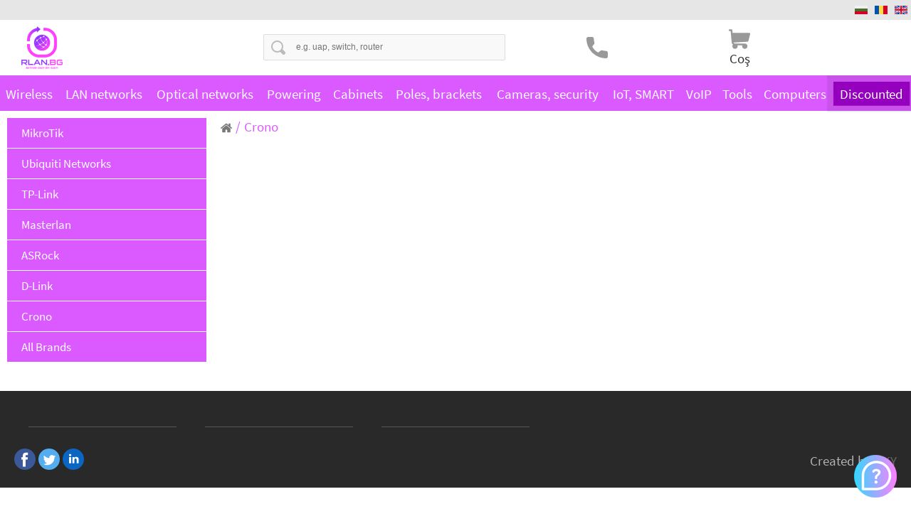

--- FILE ---
content_type: text/html; charset=UTF-8
request_url: https://rlan.ro/brand-259-crono
body_size: 13835
content:
<!DOCTYPE HTML PUBLIC "-//W3C//DTD HTML 4.01 Transitional//EN" "http://www.w3.org/TR/html4/loose.dtd">
<html>
<head>
	<meta http-equiv="Content-Type" content="text/html; charset=UTF-8">	
	<meta name="viewport" content="width=device-width; initial-scale=1.0; maximum-scale=1.0; target-densityDpi=300;">
	<link id="page_favicon" href="/favicon.ico" rel="icon" type="image/x-icon">
	<title>Crono</title>
		<meta name="Keywords" content="">
		<meta name="Description" content="">
		<link rel="image_src" type="image/jpeg" href="https://rlan.bg/img/logo_big.png?v=5" />
		<meta property="fb:app_id" content="1881966685309917">
		<meta property="og:url" content="https://rlan.ro/brand-259-crono">
		<meta property="og:type" content="website">
		<meta property="og:image" content="https://rlan.bg/img/logo.png?v=4">
		<meta property="og:title" content="Crono">
		<meta property="og:description" content="">	<link href="css/main.css?v=125" type="text/css" rel="stylesheet">
	<script type="text/javascript" src="js/fns.js?v=66"></script>
	<script async src="/js/app.js?v=1" defer></script>
	<link rel="manifest" href="/manifest.webmanifest">
	<script async src="/js/rSlider.js?v=3"></script>
			<link rel="stylesheet" href="/css/rSlider.css?v=12" onload="this.media='all'">
			<link rel="preconnect" href="https://fonts.googleapis.com">
			<link rel="preconnect" href="https://fonts.gstatic.com" crossorigin>
			<link href="https://fonts.googleapis.com/css2?family=Roboto+Condensed:wght@300&display=swap" rel="stylesheet"><link rel="stylesheet" href="/css/intlTelInput.css?1638200991544">
		<link rel="stylesheet" href="/css/isValidNumber.css?1638200991544">
	<!-- Global site tag (gtag.js) - Google Analytics -->
	<script async src="https://www.googletagmanager.com/gtag/js?id=UA-202222666-1">
	</script>
	<script>
		window.dataLayer = window.dataLayer || [];
		function gtag(){dataLayer.push(arguments);}
		gtag('js', new Date());

		
		gtag('config', 'UA-202222666-1');
		gtag('event', 'view_item');		
		gtag('config', 'AW-354350762');
	</script>
	<!-- Google Tag Manager -->
	<script>(function(w,d,s,l,i){w[l]=w[l]||[];w[l].push({'gtm.start':
	new Date().getTime(),event:'gtm.js'});var f=d.getElementsByTagName(s)[0],
	j=d.createElement(s),dl=l!='dataLayer'?'&l='+l:'';j.async=true;j.src=
	'https://www.googletagmanager.com/gtm.js?id='+i+dl;f.parentNode.insertBefore(j,f);
	})(window,document,'script','dataLayer','GTM-59CP7PR');</script>
	<!-- End Google Tag Manager -->
	
	<meta name="google-site-verification" content="A0-cTU0vIdnT1B1iljnG5WyPWjITtdo4m0cc8vlL5pk" />
</head>
<body> 
	<!-- Google Tag Manager (noscript) -->
	<noscript><iframe src="https://www.googletagmanager.com/ns.html?id=GTM-59CP7PR" height="0" width="0" style="display:none;visibility:hidden"></iframe></noscript>
	<!-- End Google Tag Manager (noscript) -->
	<header id="header">
			<div class="srch_bar_div">
				<div class="tbl_div top_bar">
					<div class="td contacts_2"></div>
					<div class="td lgs"><a href="/bg/brand-259-crono"><img src="/img/bg.svg" alt="Български" style="width: 18px; height: 18px;" loading="lazy"></a><a href="/ro/brand-259-crono"><img src="/img/ro.svg" alt="Romanian" style="width: 18px; height: 18px;" loading="lazy"></a><a href="/en/brand-259-crono"><img src="/img/en.svg" alt="English" style="width: 18px; height: 18px;" loading="lazy"></a>	</div>	
				</div>
			</div>	
			<div class="srch_bar_div">
				<div class="tbl_div srch_bar">
					<div class="td first_child"><a href="/" id="logo"><img src="img/logo.png?v=2" alt="title ro" style="width: 58px; height: 60px;"></a></div>
					<div class="td srch" id="td_srch">
						<form method="GET" id="srch_form" action="products.php">
							<input type="submit" name="submit1" value="">
							<input type="text" name="word" id="search_word" autocomplete="off" onkeyup="show_res();" placeholder="e.g. uap, switch, router" value="">
							<img src="/img/srch_close.svg" alt="" id="srch_close" onClick="srchclose(this)" >
							<img src="img/p.png" onload="addListenerForEnter();" alt="">
						</form>
						<div class="hdr-srch-overlay" id="search-conteiner">
							<div class="srch-results-overlay" id="srch_results"></div>
						</div>
					</div>
					<div class="td td_tel">
						<img style="vertical-align: middle;" src="/img/tel.svg" alt="" class="btn_hid"> 
							
					</div>
					<div class="td last_child">
						<div class="mobile_tel">
							<a href="javascript: :" class="btnmobile_tel"><img src="/img/tel_white.svg" alt="" class="btn_pic" style="width: 22px; height: 22px;"></a>
							<ul>
								<li><a href="tel:+359882346063">+359 882 346 063</a></li>
							</ul>
						</div>
						<a href="javascript: :" onclick="show_srch();" class="btn btn_mobile"><img src="/img/search.svg" alt="" class="btn_pic" style="width: 22px; height: 22px;" loading="lazy"></a>	<div id="td_basket" onmouseover="basket_show();" class="btn"></div>
						<a href="javascript: :" class="btn btn_mobile back_purple" onClick="menu_show();"><img src="/img/menu.svg" alt="" class="btn_pic" style="width: 22px; height: 22px;" loading="lazy"></a>
					</div>
				</div>
			</div><ul id="mainmenu"><li><a href="products-1-wireless">Wireless</a><div class="sub"><div class="itm">
								<div class="tbl_div">
									<div class="td"><a href="products-2-wifi-routers"><img src="/pictures/pic_small/productsgroups/2-wifi-routers.jpg" alt="WiFi Routers" loading="lazy"></a></div>
									<div class="td"><a href="products-2-wifi-routers" class="tit">WiFi Routers</a><a href="products-2053-wifi-4">WiFi 4</a>, <a href="products-1824-wifi-6-6e">WiFi 6 / 6E</a>, <a href="products-1825-wifi-7">WiFi 7</a>, <a href="products-2054-wifi-5">WiFi 5</a>	</div>
								</div>
							</div><div class="itm">
								<div class="tbl_div">
									<div class="td"><a href="products-5-access-points"><img src="/pictures/pic_small/productsgroups/5-access-points.jpg" alt="Access Points" loading="lazy"></a></div>
									<div class="td"><a href="products-5-access-points" class="tit">Access Points</a><a href="products-6-unifi">UniFi</a>, <a href="products-7-cnpilot">CnPilot</a>, <a href="products-8-deco">Deco</a>, <a href="products-769-halo-mesh">Halo Mesh</a>, <a href="products-9-amplifi">AmpliFi</a>, <a href="products-2079-festa">Festa</a>, <a href="products-10-eap">EAP</a>, <a href="products-11-other">Other</a>, <a href="products-1826-huawei-ekit">Huawei eKit</a>	</div>
								</div>
							</div><div class="itm">
								<div class="tbl_div">
									<div class="td"><a href="products-12-outdoor-units"><img src="/pictures/pic_small/productsgroups/12-outdoor-units.jpg" alt="Outdoor units" loading="lazy"></a></div>
									<div class="td"><a href="products-12-outdoor-units" class="tit">Outdoor units</a><a href="products-13-airmax">AirMAX</a>, <a href="products-14-airmax-ac">AirMAX AC</a>, <a href="products-15-ltu">LTU</a>, <a href="products-16-mikrotik">MikroTik</a>, <a href="products-17-mimosa">Mimosa</a>, <a href="products-18-cambium">Cambium</a>, <a href="products-2095-tachyon">Tachyon</a>, <a href="products-21-other">Other</a>	</div>
								</div>
							</div><div class="itm">
								<div class="tbl_div">
									<div class="td"><a href="products-22-antennas"><img src="/pictures/pic_small/productsgroups/22-antennas.jpg" alt="Antennas" loading="lazy"></a></div>
									<div class="td"><a href="products-22-antennas" class="tit">Antennas</a><a href="products-23-antennas-with-twistport">Antennas with TwistPort</a>, <a href="products-24-twistport-and-other-adapters">TwistPort and other adapters</a>, <a href="products-25-sector-antennas">Sector antennas</a>, <a href="products-29-directional-antennas">Directional antennas</a>, <a href="products-32-omnidirectional-antennas">Omnidirectional antennas</a>, <a href="products-36-interference-cover">Interference cover</a>, <a href="products-37-radom-shields">Radom shields</a>	</div>
								</div>
							</div><div class="itm">
								<div class="tbl_div">
									<div class="td"><a href="products-38-ptp-backhaul"><img src="/pictures/pic_small/productsgroups/38-ptp-backhaul.jpg" alt="PtP Backhaul" loading="lazy"></a></div>
									<div class="td"><a href="products-38-ptp-backhaul" class="tit">PtP Backhaul</a><a href="products-39-900mhz">900MHz</a>, <a href="products-40-24ghz">2.4GHz</a>, <a href="products-41-35ghz">3.5GHz</a>, <a href="products-43-5ghz">5GHz</a>, <a href="products-44-10ghz">10GHz</a>, <a href="products-2085-6ghz">6GHz</a>, <a href="products-45-11ghz">11GHz</a>, <a href="products-787-17ghz">17GHz</a>, <a href="products-46-24ghz">24GHz</a>, <a href="products-47-60ghz">60GHz</a>, <a href="products-1829-80ghz">80GHz</a>	</div>
								</div>
							</div><div class="itm">
								<div class="tbl_div">
									<div class="td"><a href="products-48-mikrotik"><img src="/pictures/pic_small/productsgroups/48-mikrotik.jpg" alt="MikroTik" loading="lazy"></a></div>
									<div class="td"><a href="products-48-mikrotik" class="tit">MikroTik</a><a href="products-49-routerboard">RouterBOARD</a>, <a href="products-50-mounting-boxes">Mounting boxes</a>, <a href="products-51-minipci-cards">MiniPCI cards</a>, <a href="products-52-sfp-modules">SFP modules</a>, <a href="products-53-dac-cables">DAC cables</a>, <a href="products-54-antennas">Antennas</a>, <a href="products-55-holders">Holders</a>, <a href="products-56-license">License</a>, <a href="products-58-network-cards-and-adapters">Network cards and adapters</a>, <a href="products-59-accessories">Accessories</a>	</div>
								</div>
							</div><div class="itm">
								<div class="tbl_div">
									<div class="td"><a href="products-60-pc-engines-alix"><img src="/pictures/pic_small/productsgroups/60-pc-engines-alix.jpg" alt="PC Engines Alix" loading="lazy"></a></div>
									<div class="td"><a href="products-60-pc-engines-alix" class="tit">PC Engines Alix</a><a href="products-62-minipci-cards">MiniPCI cards</a>, <a href="products-63-cf-ssd-and-adapters">CF, SSD and adapters</a>, <a href="products-64-mounting-boxes">Mounting boxes</a>, <a href="products-65-other">Other</a>	</div>
								</div>
							</div><div class="itm">
								<div class="tbl_div">
									<div class="td"><a href="products-2055-3glte5g"><img src="/pictures/pic_small/productsgroups/2055-3glte5g.jpg" alt="3G/LTE/5G" loading="lazy"></a></div>
									<div class="td"><a href="products-2055-3glte5g" class="tit">3G/LTE/5G</a><a href="products-2059-routers">Routers</a>, <a href="products-2060-usb-modems">USB modems</a>, <a href="products-2061-minipci-cards">MiniPCI cards</a>, <a href="products-2062-antennas">Antennas</a>	</div>
								</div>
							</div><div class="itm">
								<div class="tbl_div">
									<div class="td"><a href="products-72-wifi-and-bluetooth-adapters"><img src="/pictures/pic_small/productsgroups/72-wifi-and-bluetooth-adapters.jpg" alt="WiFi and Bluetooth adapters" loading="lazy"></a></div>
									<div class="td"><a href="products-72-wifi-and-bluetooth-adapters" class="tit">WiFi and Bluetooth adapters</a><a href="products-73-usb">USB</a>, <a href="products-74-pci-express">PCI Express</a>	</div>
								</div>
							</div><div class="itm">
								<div class="tbl_div">
									<div class="td"><a href="products-75-repeaterrange-extender"><img src="/pictures/pic_small/productsgroups/75-repeaterrange-extender.jpg" alt="Repeater/Range Extender" loading="lazy"></a></div>
									<div class="td"><a href="products-75-repeaterrange-extender" class="tit">Repeater/Range Extender</a>	</div>
								</div>
							</div><div class="itm">
								<div class="tbl_div">
									<div class="td"><a href="products-76-minipci-cards"><img src="/pictures/pic_small/productsgroups/76-minipci-cards.jpg" alt="MiniPCI cards" loading="lazy"></a></div>
									<div class="td"><a href="products-76-minipci-cards" class="tit">MiniPCI cards</a><a href="products-77-minipci">MiniPCI</a>, <a href="products-78-minipci-express">MiniPCI Express</a>	</div>
								</div>
							</div><div class="itm">
								<div class="tbl_div">
									<div class="td"><a href="products-79-rf-cables-and-accessories"><img src="/pictures/pic_small/productsgroups/79-rf-cables-and-accessories.jpg" alt="RF cables and accessories" loading="lazy"></a></div>
									<div class="td"><a href="products-79-rf-cables-and-accessories" class="tit">RF cables and accessories</a><a href="products-80-pigtails-for-minipci">Pigtails for miniPCI</a>, <a href="products-81-pigtails-24-and-5ghz">Pigtails 2.4 and 5GHz</a>, <a href="products-82-rf-cables">RF cables</a>, <a href="products-83-connectors">Connectors</a>, <a href="products-84-couplers">Couplers</a>	</div>
								</div>
							</div><div class="itm">
								<div class="tbl_div">
									<div class="td"><a href="products-85-accessories"><img src="/pictures/pic_small/productsgroups/85-accessories.jpg" alt="Accessories" loading="lazy"></a></div>
									<div class="td"><a href="products-85-accessories" class="tit">Accessories</a><a href="products-86-mounting-brackets">Mounting brackets</a>, <a href="products-87-mounting-kits">Mounting kits</a>, <a href="products-88-other-accessories">Other accessories</a>	</div>
								</div>
							</div><div class="itm">
								<div class="tbl_div">
									<div class="td"><a href="products-1841-tv-technology"><img src="/pictures/pic_small/productsgroups/1841-tv-technology.jpg" alt="TV technology" loading="lazy"></a></div>
									<div class="td"><a href="products-1841-tv-technology" class="tit">TV technology</a><a href="products-1873-dvb-t2-antenas">DVB-T2 antenas</a>, <a href="products-1874-tv-accessories">TV accessories</a>, <a href="products-1875-satellite-accessories">Satellite Accessories</a>	</div>
								</div>
							</div></div></li><li><a href="products-89-lan-networks">LAN networks</a><div class="sub"><div class="itm">
								<div class="tbl_div">
									<div class="td"><a href="products-90-switches"><img src="/pictures/pic_small/productsgroups/90-switches.jpg" alt="Switches" loading="lazy"></a></div>
									<div class="td"><a href="products-90-switches" class="tit">Switches</a><a href="products-91-unifi-switches">UniFi Switches</a>, <a href="products-92-edge-switches">Edge Switches</a>, <a href="products-93-poe-switches">PoE Switches</a>, <a href="products-94-reverse-poe-switches">Reverse PoE Switches</a>, <a href="products-1830-ekit-switches">eKit Switches</a>	</div>
								</div>
							</div><div class="itm">
								<div class="tbl_div">
									<div class="td"><a href="products-95-routers-and-firewalls"><img src="/pictures/pic_small/productsgroups/95-routers-and-firewalls.jpg" alt="Routers and Firewalls" loading="lazy"></a></div>
									<div class="td"><a href="products-95-routers-and-firewalls" class="tit">Routers and Firewalls</a>	</div>
								</div>
							</div><div class="itm">
								<div class="tbl_div">
									<div class="td"><a href="products-96-adsl-and-vdsl"><img src="/pictures/pic_small/productsgroups/96-adsl-and-vdsl.jpg" alt="ADSL and VDSL" loading="lazy"></a></div>
									<div class="td"><a href="products-96-adsl-and-vdsl" class="tit">ADSL and VDSL</a>	</div>
								</div>
							</div><div class="itm">
								<div class="tbl_div">
									<div class="td"><a href="products-97-controllers"><img src="/pictures/pic_small/productsgroups/97-controllers.jpg" alt="Controllers" loading="lazy"></a></div>
									<div class="td"><a href="products-97-controllers" class="tit">Controllers</a>	</div>
								</div>
							</div><div class="itm">
								<div class="tbl_div">
									<div class="td"><a href="products-98-powerline"><img src="/pictures/pic_small/productsgroups/98-powerline.jpg" alt="Powerline" loading="lazy"></a></div>
									<div class="td"><a href="products-98-powerline" class="tit">Powerline</a>	</div>
								</div>
							</div><div class="itm">
								<div class="tbl_div">
									<div class="td"><a href="products-99-network-cards"><img src="/pictures/pic_small/productsgroups/99-network-cards.jpg" alt="Network cards" loading="lazy"></a></div>
									<div class="td"><a href="products-99-network-cards" class="tit">Network cards</a><a href="products-100-usb">USB</a>, <a href="products-102-pci-express">PCI Express</a>	</div>
								</div>
							</div><div class="itm">
								<div class="tbl_div">
									<div class="td"><a href="products-109-lan-cables"><img src="/pictures/pic_small/productsgroups/109-lan-cables.jpg" alt="LAN cables" loading="lazy"></a></div>
									<div class="td"><a href="products-109-lan-cables" class="tit">LAN cables</a><a href="products-110-cat5e">Cat.5e</a>, <a href="products-111-cat6">Cat.6</a>, <a href="products-112-cat6a">Cat.6a</a>, <a href="products-113-cat7">Cat.7</a>	</div>
								</div>
							</div><div class="itm">
								<div class="tbl_div">
									<div class="td"><a href="products-115-patch-cables"><img src="/pictures/pic_small/productsgroups/115-patch-cables.jpg" alt="Patch cables" loading="lazy"></a></div>
									<div class="td"><a href="products-115-patch-cables" class="tit">Patch cables</a><a href="products-116-cat5e-gray">Cat.5e (Gray)</a>, <a href="products-117-cat5e-color">Cat.5e (Color)</a>, <a href="products-118-cat6-gray">Cat.6 (Gray)</a>, <a href="products-119-cat6-color">Cat.6 (Color)</a>, <a href="products-120-cat6a-gray">Cat.6a (Gray)</a>, <a href="products-121-cat6a-color">Cat.6a (Color)</a>	</div>
								</div>
							</div><div class="itm">
								<div class="tbl_div">
									<div class="td"><a href="products-122-connectors"><img src="/pictures/pic_small/productsgroups/122-connectors.jpg" alt="Connectors" loading="lazy"></a></div>
									<div class="td"><a href="products-122-connectors" class="tit">Connectors</a><a href="products-123-cat5e">Cat.5e</a>, <a href="products-124-cat6">Cat.6</a>, <a href="products-125-cat6a">Cat.6a</a>, <a href="products-126-cat7">Cat.7</a>, <a href="products-127-protective-caps">Protective caps</a>, <a href="products-128-telephone">Telephone</a>	</div>
								</div>
							</div><div class="itm">
								<div class="tbl_div">
									<div class="td"><a href="products-129-couplers"><img src="/pictures/pic_small/productsgroups/129-couplers.jpg" alt="Couplers" loading="lazy"></a></div>
									<div class="td"><a href="products-129-couplers" class="tit">Couplers</a><a href="products-130-classical">Classical</a>, <a href="products-131-inline-coupler-idc">Inline coupler IDC</a>	</div>
								</div>
							</div><div class="itm">
								<div class="tbl_div">
									<div class="td"><a href="products-132-data-outlets"><img src="/pictures/pic_small/productsgroups/132-data-outlets.jpg" alt="Data outlets" loading="lazy"></a></div>
									<div class="td"><a href="products-132-data-outlets" class="tit">Data outlets</a><a href="products-133-modular-pluf">Modular Pluf</a>, <a href="products-134-surface-mounted-outlet">Surface mounted outlet</a>, <a href="products-135-flush-mounting-outlet">Flush mounting outlet</a>, <a href="products-136-lan-outlet-on-din-rail">LAN outlet on DIN rail</a>	</div>
								</div>
							</div><div class="itm">
								<div class="tbl_div">
									<div class="td"><a href="products-137-keystone"><img src="/pictures/pic_small/productsgroups/137-keystone.jpg" alt="Keystone" loading="lazy"></a></div>
									<div class="td"><a href="products-137-keystone" class="tit">Keystone</a><a href="products-138-cat5e">Cat.5e</a>, <a href="products-139-cat6">Cat.6</a>, <a href="products-140-cat6a">Cat.6a</a>	</div>
								</div>
							</div><div class="itm">
								<div class="tbl_div">
									<div class="td"><a href="products-141-surge-protectors"><img src="/pictures/pic_small/productsgroups/141-surge-protectors.jpg" alt="Surge Protectors" loading="lazy"></a></div>
									<div class="td"><a href="products-141-surge-protectors" class="tit">Surge Protectors</a>	</div>
								</div>
							</div></div></li><li><a href="products-142-optical-networks">Optical networks</a><div class="sub"><div class="itm">
								<div class="tbl_div">
									<div class="td"><a href="products-2099-miniftto"><img src="/pictures/pic_small/productsgroups/2099-miniftto.jpg" alt="MiniFTTO" loading="lazy"></a></div>
									<div class="td"><a href="products-2099-miniftto" class="tit">MiniFTTO</a><a href="products-2100-optical-gateways">Optical gateways</a>, <a href="products-2101-active-devices">Active devices</a>, <a href="products-2102-passive-devices">Passive devices</a>, <a href="products-2107-fiber-optic-cables">Fiber optic cables</a>	</div>
								</div>
							</div><div class="itm">
								<div class="tbl_div">
									<div class="td"><a href="products-143-sfp-optical-modules"><img src="/pictures/pic_small/productsgroups/143-sfp-optical-modules.jpg" alt="SFP optical modules" loading="lazy"></a></div>
									<div class="td"><a href="products-143-sfp-optical-modules" class="tit">SFP optical modules</a><a href="products-144-sfp">SFP</a>, <a href="products-145-sfp-">SFP+</a>, <a href="products-146-sfp28">SFP28</a>, <a href="products-147-qsfp-">QSFP+</a>, <a href="products-1754-qsfp28">QSFP28</a>, <a href="products-2112-qsfp-dd">QSFP-DD</a>, <a href="products-148-copper">Copper</a>	</div>
								</div>
							</div><div class="itm">
								<div class="tbl_div">
									<div class="td"><a href="products-149-dac-and-aoc-cables"><img src="/pictures/pic_small/productsgroups/149-dac-and-aoc-cables.jpg" alt="DAC and AOC cables" loading="lazy"></a></div>
									<div class="td"><a href="products-149-dac-and-aoc-cables" class="tit">DAC and AOC cables</a><a href="products-150-aoc-cables">AOC cables</a>, <a href="products-151-dac-cables">DAC cables</a>	</div>
								</div>
							</div><div class="itm">
								<div class="tbl_div">
									<div class="td"><a href="products-152-media-converters"><img src="/pictures/pic_small/productsgroups/152-media-converters.jpg" alt="Media converters" loading="lazy"></a></div>
									<div class="td"><a href="products-152-media-converters" class="tit">Media converters</a><a href="products-153-100mbps">100Mbps</a>, <a href="products-154-1gbps">1Gbps</a>, <a href="products-155-with-sfp-slot">With SFP slot</a>, <a href="products-156-accessories">Accessories</a>	</div>
								</div>
							</div><div class="itm">
								<div class="tbl_div">
									<div class="td"><a href="products-157-fiber-optic-cables"><img src="/pictures/pic_small/productsgroups/157-fiber-optic-cables.jpg" alt="Fiber optic cables" loading="lazy"></a></div>
									<div class="td"><a href="products-157-fiber-optic-cables" class="tit">Fiber optic cables</a><a href="products-158-drop">DROP</a>, <a href="products-159-mdic">MDIC</a>, <a href="products-160-air-blown-cables">Air blown cables</a>, <a href="products-2094-fttr">FTTR</a>	</div>
								</div>
							</div><div class="itm">
								<div class="tbl_div">
									<div class="td"><a href="products-161-optical-pigtails"><img src="/pictures/pic_small/productsgroups/161-optical-pigtails.jpg" alt="Optical Pigtails" loading="lazy"></a></div>
									<div class="td"><a href="products-161-optical-pigtails" class="tit">Optical Pigtails</a><a href="products-162-single-mode">Single Mode</a>, <a href="products-163-multi-mode">Multi Mode</a>	</div>
								</div>
							</div><div class="itm">
								<div class="tbl_div">
									<div class="td"><a href="products-164-patch-cords"><img src="/pictures/pic_small/productsgroups/164-patch-cords.jpg" alt="Patch cords" loading="lazy"></a></div>
									<div class="td"><a href="products-164-patch-cords" class="tit">Patch cords</a><a href="products-165-single-mode">Single Mode</a>, <a href="products-166-multi-mode">Multi Mode</a>, <a href="products-167-outdoor">Outdoor</a>	</div>
								</div>
							</div><div class="itm">
								<div class="tbl_div">
									<div class="td"><a href="products-168-fiber-adapters-and-couplers"><img src="/pictures/pic_small/productsgroups/168-fiber-adapters-and-couplers.jpg" alt="Fiber adapters and couplers" loading="lazy"></a></div>
									<div class="td"><a href="products-168-fiber-adapters-and-couplers" class="tit">Fiber adapters and couplers</a><a href="products-169-lc-lc">LC-LC</a>, <a href="products-170-sc-sc">SC-SC</a>, <a href="products-171-single-mode">Single Mode</a>, <a href="products-172-multi-mode">Multi Mode</a>	</div>
								</div>
							</div><div class="itm">
								<div class="tbl_div">
									<div class="td"><a href="products-173-splice-protection"><img src="/pictures/pic_small/productsgroups/173-splice-protection.jpg" alt="Splice protection" loading="lazy"></a></div>
									<div class="td"><a href="products-173-splice-protection" class="tit">Splice protection</a><a href="products-174-45mm">45mm</a>, <a href="products-175-60mm">60mm</a>	</div>
								</div>
							</div><div class="itm">
								<div class="tbl_div">
									<div class="td"><a href="products-1755-fusion-splicers-and-testers"><img src="/pictures/pic_small/productsgroups/1755-fusion-splicers-and-testers.jpg" alt="Fusion splicers and Testers" loading="lazy"></a></div>
									<div class="td"><a href="products-1755-fusion-splicers-and-testers" class="tit">Fusion splicers and Testers</a>	</div>
								</div>
							</div><div class="itm">
								<div class="tbl_div">
									<div class="td"><a href="products-176-splicing-cassette"><img src="/pictures/pic_small/productsgroups/176-splicing-cassette.jpg" alt="Splicing Cassette" loading="lazy"></a></div>
									<div class="td"><a href="products-176-splicing-cassette" class="tit">Splicing Cassette</a>	</div>
								</div>
							</div><div class="itm">
								<div class="tbl_div">
									<div class="td"><a href="products-177-fo-patch-panels"><img src="/pictures/pic_small/productsgroups/177-fo-patch-panels.jpg" alt="FO patch panels" loading="lazy"></a></div>
									<div class="td"><a href="products-177-fo-patch-panels" class="tit">FO patch panels</a><a href="products-1832-accessories">Accessories</a>	</div>
								</div>
							</div><div class="itm">
								<div class="tbl_div">
									<div class="td"><a href="products-178-brackets-and-anchors"><img src="/pictures/pic_small/productsgroups/178-brackets-and-anchors.jpg" alt="Brackets and anchors" loading="lazy"></a></div>
									<div class="td"><a href="products-178-brackets-and-anchors" class="tit">Brackets and anchors</a>	</div>
								</div>
							</div><div class="itm">
								<div class="tbl_div">
									<div class="td"><a href="products-179-optical-network-cards"><img src="/pictures/pic_small/productsgroups/179-optical-network-cards.jpg" alt="Optical network cards" loading="lazy"></a></div>
									<div class="td"><a href="products-179-optical-network-cards" class="tit">Optical network cards</a>	</div>
								</div>
							</div><div class="itm">
								<div class="tbl_div">
									<div class="td"><a href="products-180-fiber-outlets"><img src="/pictures/pic_small/productsgroups/180-fiber-outlets.jpg" alt="Fiber outlets" loading="lazy"></a></div>
									<div class="td"><a href="products-180-fiber-outlets" class="tit">Fiber outlets</a>	</div>
								</div>
							</div><div class="itm">
								<div class="tbl_div">
									<div class="td"><a href="products-770-optical-connectors"><img src="/pictures/pic_small/productsgroups/770-optical-connectors.jpg" alt="Optical connectors" loading="lazy"></a></div>
									<div class="td"><a href="products-770-optical-connectors" class="tit">Optical connectors</a>	</div>
								</div>
							</div><div class="itm">
								<div class="tbl_div">
									<div class="td"><a href="products-181-connecting-cable-boxes"><img src="/pictures/pic_small/productsgroups/181-connecting-cable-boxes.jpg" alt="Connecting cable boxes" loading="lazy"></a></div>
									<div class="td"><a href="products-181-connecting-cable-boxes" class="tit">Connecting cable boxes</a>	</div>
								</div>
							</div><div class="itm">
								<div class="tbl_div">
									<div class="td"><a href="products-182-optical-cabinets"><img src="/pictures/pic_small/productsgroups/182-optical-cabinets.jpg" alt="Optical Cabinets " loading="lazy"></a></div>
									<div class="td"><a href="products-182-optical-cabinets" class="tit">Optical Cabinets </a>	</div>
								</div>
							</div><div class="itm">
								<div class="tbl_div">
									<div class="td"><a href="products-183-gpon"><img src="/pictures/pic_small/productsgroups/183-gpon.jpg" alt="GPON" loading="lazy"></a></div>
									<div class="td"><a href="products-183-gpon" class="tit">GPON</a><a href="products-184-olt-units">OLT units</a>, <a href="products-185-onu-units">ONU units</a>, <a href="products-186-sfp">SFP</a>, <a href="products-187-splitters">Splitters</a>	</div>
								</div>
							</div><div class="itm">
								<div class="tbl_div">
									<div class="td"><a href="products-188-cleaning-products"><img src="/pictures/pic_small/productsgroups/188-cleaning-products.jpg" alt="Cleaning products" loading="lazy"></a></div>
									<div class="td"><a href="products-188-cleaning-products" class="tit">Cleaning products</a>	</div>
								</div>
							</div><div class="itm">
								<div class="tbl_div">
									<div class="td"><a href="products-190-accessories"><img src="/pictures/pic_small/productsgroups/190-accessories.jpg" alt="Accessories" loading="lazy"></a></div>
									<div class="td"><a href="products-190-accessories" class="tit">Accessories</a>	</div>
								</div>
							</div></div></li><li><a href="products-191-powering">Powering</a><div class="sub"><div class="itm">
								<div class="tbl_div">
									<div class="td"><a href="products-192-active-poe"><img src="/pictures/pic_small/productsgroups/192-active-poe.jpg" alt="Active PoE" loading="lazy"></a></div>
									<div class="td"><a href="products-192-active-poe" class="tit">Active PoE</a><a href="products-193-poe-injectors">PoE injectors</a>, <a href="products-771-poe-panels">PoE panels</a>, <a href="products-194-poe-extractors">PoE extractors</a>, <a href="products-195-poe-converters">PoE converters</a>, <a href="products-772-poe-extenders">PoE Extenders</a>	</div>
								</div>
							</div><div class="itm">
								<div class="tbl_div">
									<div class="td"><a href="products-196-pasive-poe"><img src="/pictures/pic_small/productsgroups/196-pasive-poe.jpg" alt="Pasive PoE" loading="lazy"></a></div>
									<div class="td"><a href="products-196-pasive-poe" class="tit">Pasive PoE</a><a href="products-197-poe-injectors">PoE injectors</a>, <a href="products-198-poe-panels">PoE panels</a>, <a href="products-199-poe-extractors">PoE extractors</a>, <a href="products-200-poe-extenders">PoE Extenders</a>	</div>
								</div>
							</div><div class="itm">
								<div class="tbl_div">
									<div class="td"><a href="products-201-poe-switche"><img src="/pictures/pic_small/productsgroups/201-poe-switche.jpg" alt="PoE switche" loading="lazy"></a></div>
									<div class="td"><a href="products-201-poe-switche" class="tit">PoE switche</a>	</div>
								</div>
							</div><div class="itm">
								<div class="tbl_div">
									<div class="td"><a href="products-202-power-adapters"><img src="/pictures/pic_small/productsgroups/202-power-adapters.jpg" alt="Power adapters" loading="lazy"></a></div>
									<div class="td"><a href="products-202-power-adapters" class="tit">Power adapters</a><a href="products-203-5v">5V</a>, <a href="products-204-9v">9V</a>, <a href="products-205-12v">12V</a>, <a href="products-206-18v">18V</a>, <a href="products-207-24v">24V</a>, <a href="products-208-48v-and-more">48V and more</a>	</div>
								</div>
							</div><div class="itm">
								<div class="tbl_div">
									<div class="td"><a href="products-209-power-cables-and-adapters"><img src="/pictures/pic_small/productsgroups/209-power-cables-and-adapters.jpg" alt="Power cables and adapters" loading="lazy"></a></div>
									<div class="td"><a href="products-209-power-cables-and-adapters" class="tit">Power cables and adapters</a><a href="products-1756-extension-cords">Extension cords</a>, <a href="products-210-ac-cables-and-adapters">AC cables and adapters</a>, <a href="products-211-dc-cables">DC cables</a>, <a href="products-212-dc-adapters-and-reductions">DC adapters and reductions</a>, <a href="products-213-connection-between-battery">Connection between battery</a>, <a href="products-214-crimping-eye-terminal">Crimping eye terminal</a>	</div>
								</div>
							</div><div class="itm">
								<div class="tbl_div">
									<div class="td"><a href="products-215-industrial-powersource"><img src="/pictures/pic_small/productsgroups/215-industrial-powersource.jpg" alt="Industrial powersource" loading="lazy"></a></div>
									<div class="td"><a href="products-215-industrial-powersource" class="tit">Industrial powersource</a><a href="products-216-power-sources">Power sources</a>, <a href="products-217-power-sources-with-charging-ups">Power sources with charging (UPS)</a>, <a href="products-218-connectors-and-covers">Connectors and covers</a>, <a href="products-219-mounting-accessories">Mounting accessories</a>	</div>
								</div>
							</div><div class="itm">
								<div class="tbl_div">
									<div class="td"><a href="products-220-converters"><img src="/pictures/pic_small/productsgroups/220-converters.jpg" alt="Converters" loading="lazy"></a></div>
									<div class="td"><a href="products-220-converters" class="tit">Converters</a><a href="products-221-dcdc">DC/DC</a>	</div>
								</div>
							</div><div class="itm">
								<div class="tbl_div">
									<div class="td"><a href="products-223-power-supplies-ups"><img src="/pictures/pic_small/productsgroups/223-power-supplies-ups.jpg" alt="Power Supplies UPS" loading="lazy"></a></div>
									<div class="td"><a href="products-223-power-supplies-ups" class="tit">Power Supplies UPS</a><a href="products-224-backup-power">Backup power</a>, <a href="products-1833-surge-protection">Surge Protection</a>, <a href="products-225-accessories">Accessories</a>	</div>
								</div>
							</div><div class="itm">
								<div class="tbl_div">
									<div class="td"><a href="products-226-ups-batteries"><img src="/pictures/pic_small/productsgroups/226-ups-batteries.jpg" alt="UPS batteries" loading="lazy"></a></div>
									<div class="td"><a href="products-226-ups-batteries" class="tit">UPS batteries</a>	</div>
								</div>
							</div><div class="itm">
								<div class="tbl_div">
									<div class="td"><a href="products-1757-fotovoltaika"><img src="/pictures/pic_small/productsgroups/1757-fotovoltaika.jpg" alt="Fotovoltaika" loading="lazy"></a></div>
									<div class="td"><a href="products-1757-fotovoltaika" class="tit">Fotovoltaika</a><a href="products-1788-solar-battery">Solar battery</a>, <a href="products-1789-solar-inverter">Solar inverter</a>, <a href="products-1790-photovoltaic-panels">Photovoltaic panels</a>, <a href="products-1791-accessories-for-solar-panels">Accessories for solar panels</a>	</div>
								</div>
							</div><div class="itm">
								<div class="tbl_div">
									<div class="td"><a href="products-227-other-power-supply"><img src="/pictures/pic_small/productsgroups/227-other-power-supply.jpg" alt="Other power supply" loading="lazy"></a></div>
									<div class="td"><a href="products-227-other-power-supply" class="tit">Other power supply</a>	</div>
								</div>
							</div><div class="itm">
								<div class="tbl_div">
									<div class="td"><a href="products-734-small-batteries-and-chargers"><img src="/pictures/pic_small/productsgroups/734-small-batteries-and-chargers.jpg" alt="Small Batteries and Chargers" loading="lazy"></a></div>
									<div class="td"><a href="products-734-small-batteries-and-chargers" class="tit">Small Batteries and Chargers</a><a href="products-735-aa-bateries">AA Bateries</a>, <a href="products-738-aaa-batteries">AAA Batteries</a>, <a href="products-741-9v-battery">9V battery</a>, <a href="products-742-button-cell">Button cell</a>, <a href="products-743-battery-c">Battery C</a>, <a href="products-744-battery-d">Battery D</a>, <a href="products-745-baterie-other">Baterie other</a>, <a href="products-746-chargers">Chargers</a>	</div>
								</div>
							</div></div></li><li><a href="products-229-cabinets">Cabinets</a><div class="sub"><div class="itm">
								<div class="tbl_div">
									<div class="td"><a href="products-230-19-data-cabinets"><img src="/pictures/pic_small/productsgroups/230-19-data-cabinets.jpg" alt="19" Data cabinets" loading="lazy"></a></div>
									<div class="td"><a href="products-230-19-data-cabinets" class="tit">19" Data cabinets</a><a href="products-231-wall-mounted">Wall-mounted</a>, <a href="products-232-free-standing">Free-standing</a>, <a href="products-233-in-wall-mounted">In-Wall mounted</a>, <a href="products-234-ceiling">Ceiling</a>, <a href="products-235-open-frames">Open frames</a>, <a href="products-236-outdoor">Outdoor</a>	</div>
								</div>
							</div><div class="itm">
								<div class="tbl_div">
									<div class="td"><a href="products-237-accessories"><img src="/pictures/pic_small/productsgroups/237-accessories.jpg" alt="Accessories" loading="lazy"></a></div>
									<div class="td"><a href="products-237-accessories" class="tit">Accessories</a><a href="products-238-patch-panels">Patch panels</a>, <a href="products-239-shelves">Shelves</a>, <a href="products-240-power-distribution-230v">Power distribution 230V</a>, <a href="products-241-cable-management-system">Cable management system</a>, <a href="products-242-lighting">Lighting</a>, <a href="products-243-installation-kits">Installation kits</a>, <a href="products-244-din-rails">DIN rails</a>, <a href="products-245-cable-management-rings">Cable management rings</a>, <a href="products-246-blanking-panels">Blanking panels</a>, <a href="products-247-vertical-rails">Vertical rails</a>, <a href="products-248-cable-bushings">Cable bushings</a>, <a href="products-249-ventilation-units">Ventilation units</a>, <a href="products-250-other-accessories">Other accessories</a>	</div>
								</div>
							</div><div class="itm">
								<div class="tbl_div">
									<div class="td"><a href="products-251-10-data-cabinets"><img src="/pictures/pic_small/productsgroups/251-10-data-cabinets.jpg" alt="10" data cabinets" loading="lazy"></a></div>
									<div class="td"><a href="products-251-10-data-cabinets" class="tit">10" data cabinets</a>	</div>
								</div>
							</div><div class="itm">
								<div class="tbl_div">
									<div class="td"><a href="products-252-internal-mounting-boxes"><img src="/pictures/pic_small/productsgroups/252-internal-mounting-boxes.jpg" alt="Internal mounting boxes" loading="lazy"></a></div>
									<div class="td"><a href="products-252-internal-mounting-boxes" class="tit">Internal mounting boxes</a>	</div>
								</div>
							</div><div class="itm">
								<div class="tbl_div">
									<div class="td"><a href="products-253-outdoor-boxes"><img src="/pictures/pic_small/productsgroups/253-outdoor-boxes.jpg" alt="Outdoor boxes" loading="lazy"></a></div>
									<div class="td"><a href="products-253-outdoor-boxes" class="tit">Outdoor boxes</a>	</div>
								</div>
							</div></div></li><li><a href="products-254-poles-brackets">Poles, brackets</a><div class="sub"><div class="itm">
								<div class="tbl_div">
									<div class="td"><a href="products-255-mast-brackets"><img src="/pictures/pic_small/productsgroups/255-mast-brackets.jpg" alt="Mast brackets" loading="lazy"></a></div>
									<div class="td"><a href="products-255-mast-brackets" class="tit">Mast brackets</a><a href="products-256-l-holders">L - holders</a>, <a href="products-257-c-holders">C - holders</a>, <a href="products-258-t-holders">T - holders</a>	</div>
								</div>
							</div><div class="itm">
								<div class="tbl_div">
									<div class="td"><a href="products-260-wall-brackets"><img src="/pictures/pic_small/productsgroups/260-wall-brackets.jpg" alt="Wall brackets" loading="lazy"></a></div>
									<div class="td"><a href="products-260-wall-brackets" class="tit">Wall brackets</a>	</div>
								</div>
							</div><div class="itm">
								<div class="tbl_div">
									<div class="td"><a href="products-261-balcony-brackets"><img src="/pictures/pic_small/productsgroups/261-balcony-brackets.jpg" alt="Balcony brackets" loading="lazy"></a></div>
									<div class="td"><a href="products-261-balcony-brackets" class="tit">Balcony brackets</a>	</div>
								</div>
							</div><div class="itm">
								<div class="tbl_div">
									<div class="td"><a href="products-262-tubular-poles"><img src="/pictures/pic_small/productsgroups/262-tubular-poles.jpg" alt="Tubular poles" loading="lazy"></a></div>
									<div class="td"><a href="products-262-tubular-poles" class="tit">Tubular poles</a><a href="products-263-masts">Masts</a>, <a href="products-264-tripod-and-tile-systems">Tripod and tile systems</a>, <a href="products-265-roof-tiles-for-mast">Roof tiles for mast</a>, <a href="products-266-entrance-cap-for-mast">Entrance cap for mast</a>, <a href="products-267-mast-bottom">Mast bottom</a>, <a href="products-268-mast-holders">Mast holders</a>, <a href="products-269-footboards">Footboards</a>, <a href="products-270-mast-anchor">Mast anchor</a>, <a href="products-271-mast-raisers">Mast raisers</a>, <a href="products-272-mast-couplers">Mast couplers</a>, <a href="products-273-mounts-to-the-chimney">Mounts to the chimney</a>	</div>
								</div>
							</div><div class="itm">
								<div class="tbl_div">
									<div class="td"><a href="products-274-lattice-masts"><img src="/pictures/pic_small/productsgroups/274-lattice-masts.jpg" alt="Lattice masts" loading="lazy"></a></div>
									<div class="td"><a href="products-274-lattice-masts" class="tit">Lattice masts</a><a href="products-1758-story">Stožáry</a>, <a href="products-1759-stupaky">Stupačky</a>, <a href="products-1760-nstavce">Nástavce</a>, <a href="products-1761-drky-stor">Držáky stožárů</a>, <a href="products-1762-dladicov-systmy">Dlaždicové systémy</a>, <a href="products-280-mast-anchor">Mast anchor</a>, <a href="products-281-mast-bases">Mast bases</a>	</div>
								</div>
							</div><div class="itm">
								<div class="tbl_div">
									<div class="td"><a href="products-282-other-holders"><img src="/pictures/pic_small/productsgroups/282-other-holders.jpg" alt="Other Holders" loading="lazy"></a></div>
									<div class="td"><a href="products-282-other-holders" class="tit">Other Holders</a>	</div>
								</div>
							</div><div class="itm">
								<div class="tbl_div">
									<div class="td"><a href="products-283-lightning-conductor-clamps"><img src="/pictures/pic_small/productsgroups/283-lightning-conductor-clamps.jpg" alt="Lightning conductor clamps" loading="lazy"></a></div>
									<div class="td"><a href="products-283-lightning-conductor-clamps" class="tit">Lightning conductor clamps</a>	</div>
								</div>
							</div><div class="itm">
								<div class="tbl_div">
									<div class="td"><a href="products-284-accessories"><img src="/pictures/pic_small/productsgroups/284-accessories.jpg" alt="Accessories" loading="lazy"></a></div>
									<div class="td"><a href="products-284-accessories" class="tit">Accessories</a>	</div>
								</div>
							</div></div></li><li><a href="products-285-cameras-security">Cameras, security</a><div class="sub"><div class="itm">
								<div class="tbl_div">
									<div class="td"><a href="products-286-ip-cameras"><img src="/pictures/pic_small/productsgroups/286-ip-cameras.jpg" alt="IP cameras" loading="lazy"></a></div>
									<div class="td"><a href="products-286-ip-cameras" class="tit">IP cameras</a><a href="products-287-bullet">Bullet</a>, <a href="products-288-dome">Dome</a>, <a href="products-289-turret">Turret</a>, <a href="products-290-cube">Cube</a>, <a href="products-291-speed-dome-ptz">Speed dome (PTZ)</a>, <a href="products-292-panoramic-fisheye">Panoramic (fisheye)</a>, <a href="products-294-special">Special</a>, <a href="products-2057-plate-recognition">Plate recognition</a>, <a href="products-296-wire-free">Wire free</a>, <a href="products-297-acusense">AcuSense</a>, <a href="products-302-colorvu-and-colorhunter">ColorVu and ColorHunter</a>, <a href="products-305-with-solar-panel">With solar panel</a>	</div>
								</div>
							</div><div class="itm">
								<div class="tbl_div">
									<div class="td"><a href="products-306-ip-nvr-recorders"><img src="/pictures/pic_small/productsgroups/306-ip-nvr-recorders.jpg" alt="IP NVR Recorders" loading="lazy"></a></div>
									<div class="td"><a href="products-306-ip-nvr-recorders" class="tit">IP NVR Recorders</a><a href="products-307-4-cameras">4 cameras</a>, <a href="products-308-8-cameras">8 cameras</a>, <a href="products-309-16-cameras">16 cameras</a>, <a href="products-310-32-cameras">32 cameras</a>, <a href="products-311-64-cameras">64 cameras</a>, <a href="products-312-unifi-video">UniFi Video</a>	</div>
								</div>
							</div><div class="itm">
								<div class="tbl_div">
									<div class="td"><a href="products-1765-analog-cameras-dvr-recorders"><img src="/pictures/pic_small/productsgroups/1765-analog-cameras-dvr-recorders.jpg" alt="Analog Cameras, DVR recorders" loading="lazy"></a></div>
									<div class="td"><a href="products-1765-analog-cameras-dvr-recorders" class="tit">Analog Cameras, DVR recorders</a><a href="products-1792-analog-cameras">Analog cameras</a>, <a href="products-1793-dvr-recording">DVR - Recording</a>, <a href="products-1794-psluenstv">Příslušenství</a>	</div>
								</div>
							</div><div class="itm">
								<div class="tbl_div">
									<div class="td"><a href="products-333-mounting-boxes-and-brackets"><img src="/pictures/pic_small/productsgroups/333-mounting-boxes-and-brackets.jpg" alt="Mounting boxes and brackets" loading="lazy"></a></div>
									<div class="td"><a href="products-333-mounting-boxes-and-brackets" class="tit">Mounting boxes and brackets</a><a href="products-774-mounting-boxes">Mounting boxes</a>, <a href="products-775-wallmount">Wallmount</a>, <a href="products-776-mast-boxes">Mast boxes</a>, <a href="products-777-ceiling">Ceiling</a>, <a href="products-778-corner">Corner</a>, <a href="products-779-concealed-ceiling">Concealed ceiling</a>	</div>
								</div>
							</div><div class="itm">
								<div class="tbl_div">
									<div class="td"><a href="products-334-cameras-accessories"><img src="/pictures/pic_small/productsgroups/334-cameras-accessories.jpg" alt="Cameras accessories" loading="lazy"></a></div>
									<div class="td"><a href="products-334-cameras-accessories" class="tit">Cameras accessories</a><a href="products-335-ilumination">Ilumination</a>, <a href="products-336-lenses">Lenses</a>, <a href="products-337-rackmount-ears">Rackmount ears</a>, <a href="products-780-keyboard-for-ptz-and-nvr">Keyboard for PTZ and NVR</a>, <a href="products-1834-solar-panels">Solar panels</a>, <a href="products-2086-power-adapters">Power adapters</a>	</div>
								</div>
							</div><div class="itm">
								<div class="tbl_div">
									<div class="td"><a href="products-338-poe-power"><img src="/pictures/pic_small/productsgroups/338-poe-power.jpg" alt="PoE power" loading="lazy"></a></div>
									<div class="td"><a href="products-338-poe-power" class="tit">PoE power</a>	</div>
								</div>
							</div><div class="itm">
								<div class="tbl_div">
									<div class="td"><a href="products-346-hikvision-access-control"><img src="/pictures/pic_small/productsgroups/346-hikvision-access-control.jpg" alt="Hikvision Access Control" loading="lazy"></a></div>
									<div class="td"><a href="products-346-hikvision-access-control" class="tit">Hikvision Access Control</a><a href="products-347-network-access-controller">Network access controller</a>, <a href="products-348-keyboards-and-readers">Keyboards and readers</a>, <a href="products-349-face-recognition">Face recognition</a>, <a href="products-350-identification-media">Identification media</a>, <a href="products-781-exit-buttons">Exit buttons</a>	</div>
								</div>
							</div><div class="itm">
								<div class="tbl_div">
									<div class="td"><a href="products-351-videophones-and-bells"><img src="/pictures/pic_small/productsgroups/351-videophones-and-bells.jpg" alt="Videophones and bells" loading="lazy"></a></div>
									<div class="td"><a href="products-351-videophones-and-bells" class="tit">Videophones and bells</a><a href="products-352-ip-hikvision">IP Hikvision</a>, <a href="products-356-hikvision-2-wire">Hikvision 2-wire</a>, <a href="products-1766-complete-kits">Complete kits</a>, <a href="products-361-door-bells">Door Bells</a>	</div>
								</div>
							</div><div class="itm">
								<div class="tbl_div">
									<div class="td"><a href="products-362-entrance-terminals-and-gates"><img src="/pictures/pic_small/productsgroups/362-entrance-terminals-and-gates.jpg" alt="Entrance terminals and gates" loading="lazy"></a></div>
									<div class="td"><a href="products-362-entrance-terminals-and-gates" class="tit">Entrance terminals and gates</a>	</div>
								</div>
							</div><div class="itm">
								<div class="tbl_div">
									<div class="td"><a href="products-363-unifi-access"><img src="/pictures/pic_small/productsgroups/363-unifi-access.jpg" alt="UniFi Access" loading="lazy"></a></div>
									<div class="td"><a href="products-363-unifi-access" class="tit">UniFi Access</a>	</div>
								</div>
							</div><div class="itm">
								<div class="tbl_div">
									<div class="td"><a href="products-1767-ax-pro"><img src="/pictures/pic_small/productsgroups/1767-ax-pro.jpg" alt="AX PRO" loading="lazy"></a></div>
									<div class="td"><a href="products-1767-ax-pro" class="tit">AX PRO</a><a href="products-1795-switchboards-and-kits">Switchboards and kits</a>, <a href="products-1796-detectors">Detectors</a>, <a href="products-1797-accessories">Accessories</a>	</div>
								</div>
							</div><div class="itm">
								<div class="tbl_div">
									<div class="td"><a href="products-2093-encoder"><img src="/pictures/pic_small/productsgroups/2093-encoder.jpg" alt="Encoder" loading="lazy"></a></div>
									<div class="td"><a href="products-2093-encoder" class="tit">Encoder</a>	</div>
								</div>
							</div></div></li><li><a href="products-372-iot-smart">IoT, SMART</a><div class="sub"><div class="itm">
								<div class="tbl_div">
									<div class="td"><a href="products-373-smart-security"><img src="/pictures/pic_small/productsgroups/373-smart-security.jpg" alt="Smart security" loading="lazy"></a></div>
									<div class="td"><a href="products-373-smart-security" class="tit">Smart security</a><a href="products-375-central-units">Central units</a>, <a href="products-377-motion-sensors">Motion sensors</a>, <a href="products-2108-siren">Siren</a>, <a href="products-379-moisture-and-water">Moisture and water</a>, <a href="products-380-door-and-window">Door and window</a>, <a href="products-381-electric-current">Electric current</a>, <a href="products-382-controls">Controls</a>	</div>
								</div>
							</div><div class="itm">
								<div class="tbl_div">
									<div class="td"><a href="products-383-smart-home"><img src="/pictures/pic_small/productsgroups/383-smart-home.jpg" alt="Smart Home" loading="lazy"></a></div>
									<div class="td"><a href="products-383-smart-home" class="tit">Smart Home</a><a href="products-1768-smart-light-bulbs-and-strips">Smart light bulbs and strips</a>, <a href="products-385-smart-cameras">Smart cameras</a>, <a href="products-386-smart-sockets">Smart sockets</a>, <a href="products-1769-control-units">Control units</a>, <a href="products-1770-sensors">Sensors</a>, <a href="products-1771-smart-buttons">Smart buttons</a>, <a href="products-1772-robotic-vacuum-cleaners">Robotic vacuum cleaners</a>	</div>
								</div>
							</div><div class="itm">
								<div class="tbl_div">
									<div class="td"><a href="products-387-iot-technology"><img src="/pictures/pic_small/productsgroups/387-iot-technology.jpg" alt="IoT Technology" loading="lazy"></a></div>
									<div class="td"><a href="products-387-iot-technology" class="tit">IoT Technology</a><a href="products-388-lora">LoRa</a>, <a href="products-389-narrow-band-iot">Narrow Band IoT</a>, <a href="products-390-lte-cat-m1">LTE cat. M1</a>	</div>
								</div>
							</div><div class="itm">
								<div class="tbl_div">
									<div class="td"><a href="products-1773-tapo-smart"><img src="/pictures/pic_small/productsgroups/1773-tapo-smart.jpg" alt="Tapo Smart" loading="lazy"></a></div>
									<div class="td"><a href="products-1773-tapo-smart" class="tit">Tapo Smart</a><a href="products-1798-sensors">Sensors</a>, <a href="products-1799-smart-bulbs">Smart bulbs</a>, <a href="products-1800-led-strips">LED strips</a>, <a href="products-1801-cameras">Cameras</a>, <a href="products-1802-sockets">Sockets</a>, <a href="products-1803-buttons-and-switches">Buttons and switches</a>, <a href="products-1804-tapo-iot-hub">Tapo IoT hub</a>, <a href="products-1805-robotic-vacuum-cleaners">Robotic vacuum cleaners</a>	</div>
								</div>
							</div><div class="itm">
								<div class="tbl_div">
									<div class="td"><a href="products-1774-kasa-smart"><img src="/pictures/pic_small/productsgroups/1774-kasa-smart.jpg" alt="Kasa Smart" loading="lazy"></a></div>
									<div class="td"><a href="products-1774-kasa-smart" class="tit">Kasa Smart</a><a href="products-1806-thermostatic-radiator-valves">Thermostatic radiator valves</a>	</div>
								</div>
							</div><div class="itm">
								<div class="tbl_div">
									<div class="td"><a href="products-1775-ezviz-smart-home"><img src="/pictures/pic_small/productsgroups/1775-ezviz-smart-home.jpg" alt="EZVIZ smart home" loading="lazy"></a></div>
									<div class="td"><a href="products-1775-ezviz-smart-home" class="tit">EZVIZ smart home</a>	</div>
								</div>
							</div><div class="itm">
								<div class="tbl_div">
									<div class="td"><a href="products-391-lan-controller"><img src="/pictures/pic_small/productsgroups/391-lan-controller.jpg" alt="Lan Controller" loading="lazy"></a></div>
									<div class="td"><a href="products-391-lan-controller" class="tit">Lan Controller</a><a href="products-392-controllers">Controllers</a>, <a href="products-393-accessories">Accessories</a>	</div>
								</div>
							</div><div class="itm">
								<div class="tbl_div">
									<div class="td"><a href="products-394-teltonika"><img src="/pictures/pic_small/productsgroups/394-teltonika.jpg" alt="Teltonika" loading="lazy"></a></div>
									<div class="td"><a href="products-394-teltonika" class="tit">Teltonika</a><a href="products-395-routers">Routers</a>, <a href="products-1776-switches">Switches</a>, <a href="products-396-software">Software</a>, <a href="products-397-accessories">Accessories</a>	</div>
								</div>
							</div><div class="itm">
								<div class="tbl_div">
									<div class="td"><a href="products-398-mfi"><img src="/pictures/pic_small/productsgroups/398-mfi.jpg" alt="mFi" loading="lazy"></a></div>
									<div class="td"><a href="products-398-mfi" class="tit">mFi</a>	</div>
								</div>
							</div><div class="itm">
								<div class="tbl_div">
									<div class="td"><a href="products-1777-raspberry-pi-asus-tinker-board"><img src="/pictures/pic_small/productsgroups/1777-raspberry-pi-asus-tinker-board.jpg" alt="Raspberry Pi, Asus Tinker Board" loading="lazy"></a></div>
									<div class="td"><a href="products-1777-raspberry-pi-asus-tinker-board" class="tit">Raspberry Pi, Asus Tinker Board</a>	</div>
								</div>
							</div><div class="itm">
								<div class="tbl_div">
									<div class="td"><a href="products-2084-interactive-whiteboards"><img src="/pictures/pic_small/productsgroups/2084-interactive-whiteboards.jpg" alt="Interactive whiteboards" loading="lazy"></a></div>
									<div class="td"><a href="products-2084-interactive-whiteboards" class="tit">Interactive whiteboards</a>	</div>
								</div>
							</div></div></li><li><a href="products-2087-voip">VoIP</a><div class="sub"><div class="itm">
								<div class="tbl_div">
									<div class="td"><a href="products-2088-voip-gateways"><img src="/pictures/pic_small/productsgroups/2088-voip-gateways.jpg" alt="VoIP Gateways" loading="lazy"></a></div>
									<div class="td"><a href="products-2088-voip-gateways" class="tit">VoIP Gateways</a>	</div>
								</div>
							</div><div class="itm">
								<div class="tbl_div">
									<div class="td"><a href="products-2089-voip-phones"><img src="/pictures/pic_small/productsgroups/2089-voip-phones.jpg" alt="VoIP Phones" loading="lazy"></a></div>
									<div class="td"><a href="products-2089-voip-phones" class="tit">VoIP Phones</a>	</div>
								</div>
							</div><div class="itm">
								<div class="tbl_div">
									<div class="td"><a href="products-2090-voip-terminal"><img src="/pictures/pic_small/productsgroups/2090-voip-terminal.jpg" alt="VoIP Terminal" loading="lazy"></a></div>
									<div class="td"><a href="products-2090-voip-terminal" class="tit">VoIP Terminal</a>	</div>
								</div>
							</div><div class="itm">
								<div class="tbl_div">
									<div class="td"><a href="products-2091-voip-conference"><img src="/pictures/pic_small/productsgroups/2091-voip-conference.jpg" alt="VoIP Conference" loading="lazy"></a></div>
									<div class="td"><a href="products-2091-voip-conference" class="tit">VoIP Conference</a>	</div>
								</div>
							</div><div class="itm">
								<div class="tbl_div">
									<div class="td"><a href="products-2092-voip-accessories"><img src="/pictures/pic_small/productsgroups/2092-voip-accessories.jpg" alt="VoIP Accessories" loading="lazy"></a></div>
									<div class="td"><a href="products-2092-voip-accessories" class="tit">VoIP Accessories</a>	</div>
								</div>
							</div></div></li><li><a href="products-399-tools">Tools</a><div class="sub"><div class="itm">
								<div class="tbl_div">
									<div class="td"><a href="products-400-installation-material"><img src="/pictures/pic_small/productsgroups/400-installation-material.jpg" alt="Installation material" loading="lazy"></a></div>
									<div class="td"><a href="products-400-installation-material" class="tit">Installation material</a><a href="products-401-insulating-tapes">Insulating tapes</a>, <a href="products-402-cable-clips">Cable clips</a>, <a href="products-403-plastic-cable-ties">Plastic cable ties</a>, <a href="products-404-velcro">Velcro</a>, <a href="products-405-hose-clips">Hose clips</a>, <a href="products-406-insulated-end-sleeves">Insulated end sleeves</a>, <a href="products-407-other">Other</a>	</div>
								</div>
							</div><div class="itm">
								<div class="tbl_div">
									<div class="td"><a href="products-408-installation-chemistry"><img src="/pictures/pic_small/productsgroups/408-installation-chemistry.jpg" alt="Installation chemistry" loading="lazy"></a></div>
									<div class="td"><a href="products-408-installation-chemistry" class="tit">Installation chemistry</a><a href="products-409-adhesives">Adhesives</a>, <a href="products-410-silicones-and-sealants">Silicones and Sealants </a>, <a href="products-413-chemical-anchors">Chemical anchors</a>	</div>
								</div>
							</div><div class="itm">
								<div class="tbl_div">
									<div class="td"><a href="products-417-crimping-pliers"><img src="/pictures/pic_small/productsgroups/417-crimping-pliers.jpg" alt="Crimping pliers" loading="lazy"></a></div>
									<div class="td"><a href="products-417-crimping-pliers" class="tit">Crimping pliers</a>	</div>
								</div>
							</div><div class="itm">
								<div class="tbl_div">
									<div class="td"><a href="products-418-hand-tools"><img src="/pictures/pic_small/productsgroups/418-hand-tools.jpg" alt="Hand tools" loading="lazy"></a></div>
									<div class="td"><a href="products-418-hand-tools" class="tit">Hand tools</a>	</div>
								</div>
							</div><div class="itm">
								<div class="tbl_div">
									<div class="td"><a href="products-419-measuring-equipments"><img src="/pictures/pic_small/productsgroups/419-measuring-equipments.jpg" alt="Measuring equipments" loading="lazy"></a></div>
									<div class="td"><a href="products-419-measuring-equipments" class="tit">Measuring equipments</a><a href="products-420-simple">Simple</a>	</div>
								</div>
							</div><div class="itm">
								<div class="tbl_div">
									<div class="td"><a href="products-422-krone"><img src="/pictures/pic_small/productsgroups/422-krone.jpg" alt="Krone" loading="lazy"></a></div>
									<div class="td"><a href="products-422-krone" class="tit">Krone</a>	</div>
								</div>
							</div><div class="itm">
								<div class="tbl_div">
									<div class="td"><a href="products-423-strippers"><img src="/pictures/pic_small/productsgroups/423-strippers.jpg" alt="Strippers" loading="lazy"></a></div>
									<div class="td"><a href="products-423-strippers" class="tit">Strippers</a>	</div>
								</div>
							</div><div class="itm">
								<div class="tbl_div">
									<div class="td"><a href="products-424-ladders"><img src="/pictures/pic_small/productsgroups/424-ladders.jpg" alt="Ladders" loading="lazy"></a></div>
									<div class="td"><a href="products-424-ladders" class="tit">Ladders</a>	</div>
								</div>
							</div><div class="itm">
								<div class="tbl_div">
									<div class="td"><a href="products-425-others"><img src="/pictures/pic_small/productsgroups/425-others.jpg" alt="Others" loading="lazy"></a></div>
									<div class="td"><a href="products-425-others" class="tit">Others</a>	</div>
								</div>
							</div></div></li><li><a href="products-1835-computers">Computers</a><div class="sub"><div class="itm">
								<div class="tbl_div">
									<div class="td"><a href="products-1836-computers"><img src="/pictures/pic_small/productsgroups/1836-computers.jpg" alt="Computers" loading="lazy"></a></div>
									<div class="td"><a href="products-1836-computers" class="tit">Computers</a><a href="products-1843-pc">PC</a>, <a href="products-1845-laptops">Laptops</a>, <a href="products-1846-servers">Servers</a>	</div>
								</div>
							</div><div class="itm">
								<div class="tbl_div">
									<div class="td"><a href="products-1837-pc-components"><img src="/pictures/pic_small/productsgroups/1837-pc-components.jpg" alt="PC components" loading="lazy"></a></div>
									<div class="td"><a href="products-1837-pc-components" class="tit">PC components</a><a href="products-1847-graphics-cards">Graphics Cards</a>, <a href="products-1848-coolers-and-fans">Coolers and fans</a>, <a href="products-1850-memory">Memory</a>, <a href="products-1851-harddiscs">Harddiscs</a>, <a href="products-1852-processors">Processors</a>, <a href="products-1853-usb-converters">USB Converters</a>, <a href="products-1854-controllers-and-adapters">Controllers and adapters</a>, <a href="products-1855-motherboards">Motherboards</a>, <a href="products-1856-resources">Resources</a>	</div>
								</div>
							</div><div class="itm">
								<div class="tbl_div">
									<div class="td"><a href="products-1838-pc-accessories"><img src="/pictures/pic_small/productsgroups/1838-pc-accessories.jpg" alt="PC accessories" loading="lazy"></a></div>
									<div class="td"><a href="products-1838-pc-accessories" class="tit">PC accessories</a><a href="products-1857-monitors">Monitors</a>, <a href="products-1858-cables">Cables</a>, <a href="products-1859-keyboards">Keyboards</a>, <a href="products-1860-mouse">Mouse</a>, <a href="products-1862-consumable-material">Consumable material</a>	</div>
								</div>
							</div><div class="itm">
								<div class="tbl_div">
									<div class="td"><a href="products-1839-software"><img src="/pictures/pic_small/productsgroups/1839-software.jpg" alt="Software" loading="lazy"></a></div>
									<div class="td"><a href="products-1839-software" class="tit">Software</a><a href="products-1863-pohoda">Pohoda</a>	</div>
								</div>
							</div><div class="itm">
								<div class="tbl_div">
									<div class="td"><a href="products-1840-led-lighting"><img src="/pictures/pic_small/productsgroups/1840-led-lighting.jpg" alt="LED Lighting" loading="lazy"></a></div>
									<div class="td"><a href="products-1840-led-lighting" class="tit">LED Lighting</a><a href="products-1867-strips">Strips</a>, <a href="products-1868-socket-e14">Socket E14</a>, <a href="products-1869-socket-e27">Socket E27</a>, <a href="products-1870-socket-gu10">Socket GU10</a>, <a href="products-1871-led-tubes">LED tubes</a>, <a href="products-1872-other">Other</a>	</div>
								</div>
							</div><div class="itm">
								<div class="tbl_div">
									<div class="td"><a href="products-1842-chargers"><img src="/pictures/pic_small/productsgroups/1842-chargers.jpg" alt="Chargers" loading="lazy"></a></div>
									<div class="td"><a href="products-1842-chargers" class="tit">Chargers</a>	</div>
								</div>
							</div></div></li><li><a href="discounted" class="discounted">Discounted</a></li></ul><ul id="mobilemenu"><li onClick="li_check(this);"><a href="javascript: ;">Wireless</a><ul><li><a href="products-2-wifi-routers" class="tit">WiFi Routers</a></li><li><a href="products-5-access-points" class="tit">Access Points</a></li><li><a href="products-12-outdoor-units" class="tit">Outdoor units</a></li><li><a href="products-22-antennas" class="tit">Antennas</a></li><li><a href="products-38-ptp-backhaul" class="tit">PtP Backhaul</a></li><li><a href="products-48-mikrotik" class="tit">MikroTik</a></li><li><a href="products-60-pc-engines-alix" class="tit">PC Engines Alix</a></li><li><a href="products-2055-3glte5g" class="tit">3G/LTE/5G</a></li><li><a href="products-72-wifi-and-bluetooth-adapters" class="tit">WiFi and Bluetooth adapters</a></li><li><a href="products-75-repeaterrange-extender" class="tit">Repeater/Range Extender</a></li><li><a href="products-76-minipci-cards" class="tit">MiniPCI cards</a></li><li><a href="products-79-rf-cables-and-accessories" class="tit">RF cables and accessories</a></li><li><a href="products-85-accessories" class="tit">Accessories</a></li><li><a href="products-1841-tv-technology" class="tit">TV technology</a></li></ul></li><li onClick="li_check(this);"><a href="javascript: ;">LAN networks</a><ul><li><a href="products-90-switches" class="tit">Switches</a></li><li><a href="products-95-routers-and-firewalls" class="tit">Routers and Firewalls</a></li><li><a href="products-96-adsl-and-vdsl" class="tit">ADSL and VDSL</a></li><li><a href="products-97-controllers" class="tit">Controllers</a></li><li><a href="products-98-powerline" class="tit">Powerline</a></li><li><a href="products-99-network-cards" class="tit">Network cards</a></li><li><a href="products-109-lan-cables" class="tit">LAN cables</a></li><li><a href="products-115-patch-cables" class="tit">Patch cables</a></li><li><a href="products-122-connectors" class="tit">Connectors</a></li><li><a href="products-129-couplers" class="tit">Couplers</a></li><li><a href="products-132-data-outlets" class="tit">Data outlets</a></li><li><a href="products-137-keystone" class="tit">Keystone</a></li><li><a href="products-141-surge-protectors" class="tit">Surge Protectors</a></li></ul></li><li onClick="li_check(this);"><a href="javascript: ;">Optical networks</a><ul><li><a href="products-2099-miniftto" class="tit">MiniFTTO</a></li><li><a href="products-143-sfp-optical-modules" class="tit">SFP optical modules</a></li><li><a href="products-149-dac-and-aoc-cables" class="tit">DAC and AOC cables</a></li><li><a href="products-152-media-converters" class="tit">Media converters</a></li><li><a href="products-157-fiber-optic-cables" class="tit">Fiber optic cables</a></li><li><a href="products-161-optical-pigtails" class="tit">Optical Pigtails</a></li><li><a href="products-164-patch-cords" class="tit">Patch cords</a></li><li><a href="products-168-fiber-adapters-and-couplers" class="tit">Fiber adapters and couplers</a></li><li><a href="products-173-splice-protection" class="tit">Splice protection</a></li><li><a href="products-1755-fusion-splicers-and-testers" class="tit">Fusion splicers and Testers</a></li><li><a href="products-176-splicing-cassette" class="tit">Splicing Cassette</a></li><li><a href="products-177-fo-patch-panels" class="tit">FO patch panels</a></li><li><a href="products-178-brackets-and-anchors" class="tit">Brackets and anchors</a></li><li><a href="products-179-optical-network-cards" class="tit">Optical network cards</a></li><li><a href="products-180-fiber-outlets" class="tit">Fiber outlets</a></li><li><a href="products-770-optical-connectors" class="tit">Optical connectors</a></li><li><a href="products-181-connecting-cable-boxes" class="tit">Connecting cable boxes</a></li><li><a href="products-182-optical-cabinets" class="tit">Optical Cabinets </a></li><li><a href="products-183-gpon" class="tit">GPON</a></li><li><a href="products-188-cleaning-products" class="tit">Cleaning products</a></li><li><a href="products-190-accessories" class="tit">Accessories</a></li></ul></li><li onClick="li_check(this);"><a href="javascript: ;">Powering</a><ul><li><a href="products-192-active-poe" class="tit">Active PoE</a></li><li><a href="products-196-pasive-poe" class="tit">Pasive PoE</a></li><li><a href="products-201-poe-switche" class="tit">PoE switche</a></li><li><a href="products-202-power-adapters" class="tit">Power adapters</a></li><li><a href="products-209-power-cables-and-adapters" class="tit">Power cables and adapters</a></li><li><a href="products-215-industrial-powersource" class="tit">Industrial powersource</a></li><li><a href="products-220-converters" class="tit">Converters</a></li><li><a href="products-223-power-supplies-ups" class="tit">Power Supplies UPS</a></li><li><a href="products-226-ups-batteries" class="tit">UPS batteries</a></li><li><a href="products-1757-fotovoltaika" class="tit">Fotovoltaika</a></li><li><a href="products-227-other-power-supply" class="tit">Other power supply</a></li><li><a href="products-734-small-batteries-and-chargers" class="tit">Small Batteries and Chargers</a></li></ul></li><li onClick="li_check(this);"><a href="javascript: ;">Cabinets</a><ul><li><a href="products-230-19-data-cabinets" class="tit">19" Data cabinets</a></li><li><a href="products-237-accessories" class="tit">Accessories</a></li><li><a href="products-251-10-data-cabinets" class="tit">10" data cabinets</a></li><li><a href="products-252-internal-mounting-boxes" class="tit">Internal mounting boxes</a></li><li><a href="products-253-outdoor-boxes" class="tit">Outdoor boxes</a></li></ul></li><li onClick="li_check(this);"><a href="javascript: ;">Poles, brackets</a><ul><li><a href="products-255-mast-brackets" class="tit">Mast brackets</a></li><li><a href="products-260-wall-brackets" class="tit">Wall brackets</a></li><li><a href="products-261-balcony-brackets" class="tit">Balcony brackets</a></li><li><a href="products-262-tubular-poles" class="tit">Tubular poles</a></li><li><a href="products-274-lattice-masts" class="tit">Lattice masts</a></li><li><a href="products-282-other-holders" class="tit">Other Holders</a></li><li><a href="products-283-lightning-conductor-clamps" class="tit">Lightning conductor clamps</a></li><li><a href="products-284-accessories" class="tit">Accessories</a></li></ul></li><li onClick="li_check(this);"><a href="javascript: ;">Cameras, security</a><ul><li><a href="products-286-ip-cameras" class="tit">IP cameras</a></li><li><a href="products-306-ip-nvr-recorders" class="tit">IP NVR Recorders</a></li><li><a href="products-1765-analog-cameras-dvr-recorders" class="tit">Analog Cameras, DVR recorders</a></li><li><a href="products-333-mounting-boxes-and-brackets" class="tit">Mounting boxes and brackets</a></li><li><a href="products-334-cameras-accessories" class="tit">Cameras accessories</a></li><li><a href="products-338-poe-power" class="tit">PoE power</a></li><li><a href="products-346-hikvision-access-control" class="tit">Hikvision Access Control</a></li><li><a href="products-351-videophones-and-bells" class="tit">Videophones and bells</a></li><li><a href="products-362-entrance-terminals-and-gates" class="tit">Entrance terminals and gates</a></li><li><a href="products-363-unifi-access" class="tit">UniFi Access</a></li><li><a href="products-1767-ax-pro" class="tit">AX PRO</a></li><li><a href="products-2093-encoder" class="tit">Encoder</a></li></ul></li><li onClick="li_check(this);"><a href="javascript: ;">IoT, SMART</a><ul><li><a href="products-373-smart-security" class="tit">Smart security</a></li><li><a href="products-383-smart-home" class="tit">Smart Home</a></li><li><a href="products-387-iot-technology" class="tit">IoT Technology</a></li><li><a href="products-1773-tapo-smart" class="tit">Tapo Smart</a></li><li><a href="products-1774-kasa-smart" class="tit">Kasa Smart</a></li><li><a href="products-1775-ezviz-smart-home" class="tit">EZVIZ smart home</a></li><li><a href="products-391-lan-controller" class="tit">Lan Controller</a></li><li><a href="products-394-teltonika" class="tit">Teltonika</a></li><li><a href="products-398-mfi" class="tit">mFi</a></li><li><a href="products-1777-raspberry-pi-asus-tinker-board" class="tit">Raspberry Pi, Asus Tinker Board</a></li><li><a href="products-2084-interactive-whiteboards" class="tit">Interactive whiteboards</a></li></ul></li><li onClick="li_check(this);"><a href="javascript: ;">VoIP</a><ul><li><a href="products-2088-voip-gateways" class="tit">VoIP Gateways</a></li><li><a href="products-2089-voip-phones" class="tit">VoIP Phones</a></li><li><a href="products-2090-voip-terminal" class="tit">VoIP Terminal</a></li><li><a href="products-2091-voip-conference" class="tit">VoIP Conference</a></li><li><a href="products-2092-voip-accessories" class="tit">VoIP Accessories</a></li></ul></li><li onClick="li_check(this);"><a href="javascript: ;">Tools</a><ul><li><a href="products-400-installation-material" class="tit">Installation material</a></li><li><a href="products-408-installation-chemistry" class="tit">Installation chemistry</a></li><li><a href="products-417-crimping-pliers" class="tit">Crimping pliers</a></li><li><a href="products-418-hand-tools" class="tit">Hand tools</a></li><li><a href="products-419-measuring-equipments" class="tit">Measuring equipments</a></li><li><a href="products-422-krone" class="tit">Krone</a></li><li><a href="products-423-strippers" class="tit">Strippers</a></li><li><a href="products-424-ladders" class="tit">Ladders</a></li><li><a href="products-425-others" class="tit">Others</a></li></ul></li><li onClick="li_check(this);"><a href="javascript: ;">Computers</a><ul><li><a href="products-1836-computers" class="tit">Computers</a></li><li><a href="products-1837-pc-components" class="tit">PC components</a></li><li><a href="products-1838-pc-accessories" class="tit">PC accessories</a></li><li><a href="products-1839-software" class="tit">Software</a></li><li><a href="products-1840-led-lighting" class="tit">LED Lighting</a></li><li><a href="products-1842-chargers" class="tit">Chargers</a></li></ul></li><li><a href="discounted" class="discounted">Discounted</a></li></ul></header><main><div class="tbl_div tbl_products">
			<div class="td td_mobile pro_menu"><div id="brands_bar" onclick="show_brands(this)">Category</div>
		<ul class="menu_brands" id="menu_brands"><li><a href="/brand-1-mikrotik">MikroTik</a></li><li><a href="/brand-122-ubiquiti-networks">Ubiquiti Networks</a></li><li><a href="/brand-120-tp-link">TP-Link</a></li><li><a href="/brand-488-masterlan">Masterlan</a></li><li><a href="/brand-19-asrock">ASRock</a></li><li><a href="/brand-42-d-link">D-Link</a></li><li><a href="/brand-259-crono">Crono</a></li>	<li><a href="/brands">All Brands</a></li>
		</ul><div class="td_fltr" id="td_fltr"><div class="fltr" style="display: none;">
					<div class="fltr_header">Filters<a href="javascript: ;" onClick="show_filters()" class="close"><img src="/img/close_fltr.svg" alt=""></a></div>
					<div class="fltr_lbl">Filters</div>
					<div class="fltr_bdy">
							<input type="hidden" id="pg_id" value="">
							<input type="hidden" id="discounted" value="">
							<div class="itm">
								<div class="tit">Price</div>
								<div class="bdy"><input type="hidden" id="currency_name" value="RON">
									<div class="div_price_slide">
										<input type="hidden" id="price_loaded" value="">
										<input type="hidden" id="price_start" value="">
										<input type="hidden" id="price_end" value="">
										<input type="text" id="slider" class="slider">
										<div class="checks"><div class="itm" style="margin-bottom: 0px; padding-bottom: 0px;"><input type="checkbox" name="checkbox" id="avail" value="1"  onClick="fltr_change();"> <label for="avail">Doar in stoc</label></div></div>
										<script>
												document.getElementById('price_loaded').value = '';
												setTimeout(function(){ 
													var slider = new rSlider({
														target: '#slider',
														values: {min: 0, max: },
														step: 0,
														range: true,
														set: [0, ],
														scale: false,
														labels: false,
														onChange: function (vals) {
															//console.log(vals);
															var res = vals.split(',');
															document.getElementById('price_start').value = res[0];
															document.getElementById('price_end').value = res[1];
															
															if (document.getElementById('price_loaded').value == '')
															{
																document.getElementById('price_loaded').value = '1';
															}
															else
															{
																fltr_change();
															}
														}
													});
												}, 500);
										</script>
									</div></div>
							</div>	
							<div class="itm">
								<div class="tit">Producer</div>
								<div class="bdy"><label>Crono</label><br>			</div></div></div>
					<div class="fltr_footer"><a href="javascript: ;" onClick="show_filters(); window.location = '#products'" class="btn_all">Show products</a></div>	</div>	
				</div>
			</div>
			<div class="td products_div"><div class="paths">
		<a href="/ro/" class="home"><img src="/img/home_grey.svg" alt="Home" style="width: 16px; height: 16px;"></a><a href="/ro/brand-259-crono">Crono</a></div><div class="products" id="products"></div></div></div></main><footer>	<div class="footer_menu div_darkgrey"><div class="links"><div class="itm">
							<a href="/menu-36-" class="tit"></a><ul><li><a href="/menu-37-"></a></li><li><a href="sitemap"></a></li></ul></div><div class="itm">
							<a href="/menu-22-" class="tit"></a><ul><li><a href="/menu-31-"></a></li><li><a href="/menu-35-"></a></li><li><a href="/menu-32-"></a></li><li><a href="/menu-33-"></a></li><li><a href="/menu-34-"></a></li></ul></div><div class="itm">
							<a href="/menu-39-" class="tit"></a></div></div><div class="tbl_div">
				<div class="td">
					<a href="https://www.facebook.com/profile.php?id=61552993802657" target="_blank"><img src="/img/facebook.svg" alt="Facebook"></a>
					<a href="https://twitter.com/RLAN_BG" target="_blank"><img src="/img/twitter.svg" alt="Twitter"></a>
					<a href="https://www.linkedin.com/in/rlan-bg-86926629b/" target="_blank"><img src="/img/linkedin.svg" alt="Linkedin"></a>
				</div>
				<div class="td"><div id="bky">Created by <a href="https://bky.bg" target="_blank" title="Web developers">BKY</a></div></div>
			</div>
			</div>
			<div class="bottom"><br>
				Copyright © 2026
			</div>
			<div id="home_screen">
				<div class="tit">Add to home screen</div>
				<div class="tbl_div">
					<div class="td"><img src="/img/logo.png?v=2" alt="title ro" style="height: 40px;"></div>
					<div class="td">
						rlan.ro
					</div>
					<div class="td btns">
						<a href="javascript: ;" onClick="home_remove();">Cancel</a>
						<a href="javascript: ;" id="home_add">Install</a>
					</div>
				</div>
			</div><div class="chat_baloon" id="chat_baloon"><div><strong>Sales</strong>Need advice or assistance?<br><span class="color_purple" style="text-decoration: underline; color: #0000ff;">+359 882 346 063</span><br><span style="color: #0000ff;"><a style="color: #0000ff;" href="mailto:sales@rlan.bg">Email Sales</a></span></div></div><a href="javascript: ;" class="chat_btn" onClick="chat_show();"><img src="/img/chat_button.png" alt=""></a>
		</footer><div id="mail_mask"><img src="/img/load_new.gif?v=6" alt=""></div>	<script type="text/javascript">
		<!--
			window.addEventListener("load", function(){
				basket_add(0, 0);
			});
		-->
	</script>
</body>
</html>

--- FILE ---
content_type: text/html; charset=UTF-8
request_url: https://rlan.ro/basket.inc.php?p_id=0&qty=0&order=0
body_size: 172
content:
<div id="basket_in"  ><div class="pic"><img src="/img/basket.svg" alt="Coş" class="desk"><img src="/img/basket_white.svg" alt="Coş" class="mobile" style="width: 22px; height: 22px;"  loading="lazy"></div><br>
	<label>Coş</label></div>

--- FILE ---
content_type: application/javascript
request_url: https://rlan.ro/js/app.js?v=1
body_size: 700
content:
function home_remove() {
	document.getElementById('home_screen').classList.remove('stick');
	setCookie("home_icon", "1", 30);
}
// Register service worker to control making site work offline

if('serviceWorker' in navigator) {
  navigator.serviceWorker
           .register('/sw.js')
           .then(function() { 
				//console.log('Service Worker Registered'); 
			});
}

// Code to handle install prompt on desktop

let deferredPrompt;
const addBtn = document.getElementById('home_add');
//console.log('da');
window.addEventListener('beforeinstallprompt', (e) => {
	//console.log('vytre');
  // Prevent Chrome 67 and earlier from automatically showing the prompt
  e.preventDefault();
  // Stash the event so it can be triggered later.
  deferredPrompt = e;
  // Update UI to notify the user they can add to home screen
  if (getCookie("home_icon") == '')
  {
	  document.getElementById('home_screen').classList.add('stick');
  }

  addBtn.addEventListener('click', (e) => {
    // hide our user interface that shows our A2HS button
    addBtn.style.display = 'none';
    // Show the prompt
    deferredPrompt.prompt();
    // Wait for the user to respond to the prompt
    deferredPrompt.userChoice.then((choiceResult) => {
        if (choiceResult.outcome === 'accepted') {
          //console.log('User accepted the A2HS prompt');
        } else {
          //console.log('User dismissed the A2HS prompt');
        }
		home_remove();
        deferredPrompt = null;
      });
  });
});
